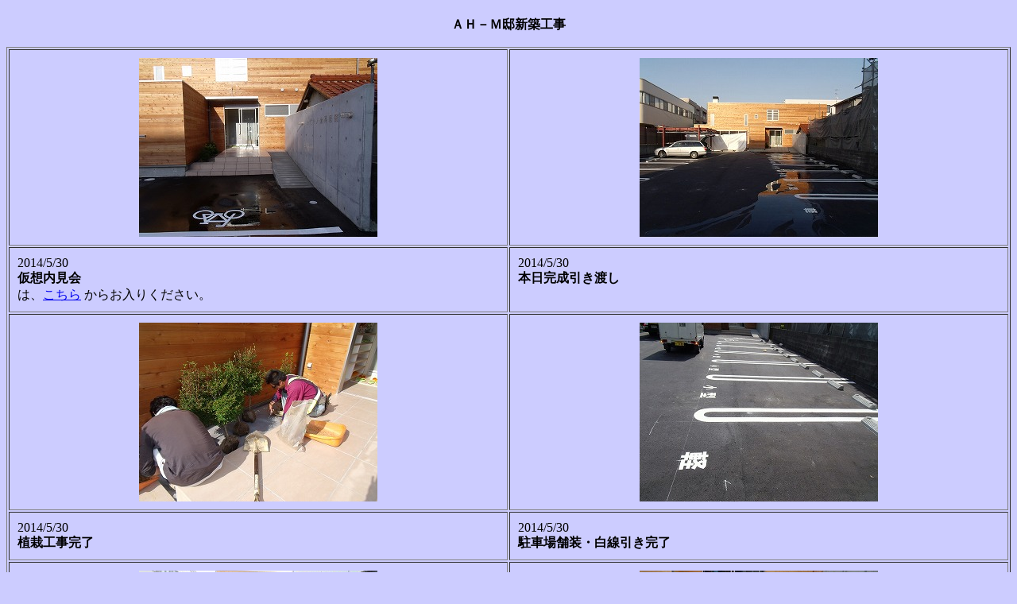

--- FILE ---
content_type: text/html
request_url: http://sotodan.waremowaremoto.com/ahm.htm
body_size: 3733
content:
<HTML><HEAD><TITLE>�H������</TITLE>
</HEAD>
<BODY background="" bgColor=#ccccff><script type="text/javascript" charset="utf-8" src="//asumi.shinobi.jp/encount"></script>
<CENTER>
<TABLE width="70%">
  <TBODY>
  <TR>
    <TD width="100%">
      <P align=center 
      style="MARGIN-BOTTOM: 10px; MARGIN-TOP: 10px"><B>�`�g�|�l�@�V�z�H��</B></P></TD></TR>
  <TR>
    <TD width="100%"></TD></TR></TBODY></TABLE></CENTER>
<DIV></DIV>
<CENTER>
<TABLE border=1 cellPadding=10 width="100%">
<TBODY>
<TR>
    <TD align=middle vAlign=bottom width="33%"><IMG border=0 height=225
      src="ahm/ahm86.jpg" width=300></TD>
    <TD align=middle vAlign=bottom width="33%"><IMG align=bottom border=0 
      height=225 src="ahm/ahm85.jpg" width=300></TD>
</TR>
<TR>
    <TD align=left height=40 vAlign=top width="33%">2014/5/30<br><b>���z������</b>
<br>�́A<A href="http://sotodan.waremowaremoto.com/ahm2.htm">������</a> ���炨���肭�������B
</TD>
</TD>
    <TD align=left height=40 vAlign=top width="33%">2014/5/30<br><b>�{�����������n��</b>
</TD>
</TR>
<TR>
    <TD align=middle vAlign=bottom width="33%"><IMG border=0 height=225
      src="ahm/ahm84.jpg" width=300></TD>
    <TD align=middle vAlign=bottom width="33%"><IMG align=bottom border=0 
      height=225 src="ahm/ahm83.jpg" width=300></TD>
</TR>
<TR>
    <TD align=left height=40 vAlign=top width="33%">2014/5/30<br><b>�A�͍H������</b>
<br>
</TD>
    <TD align=left height=40 vAlign=top width="33%">2014/5/30<br><b>���ԏ�ܑ��E������������</b>
<br>
</TD>
</TR>
<TR>
    <TD align=middle vAlign=bottom width="33%"><IMG border=0 height=225
      src="ahm/ahm82.jpg" width=300></TD>
    <TD align=middle vAlign=bottom width="33%"><IMG align=bottom border=0 
      height=225 src="ahm/ahm81.jpg" width=300></TD>
</TR>
<TR>
    <TD align=left height=40 vAlign=top width="33%">2014/5/24<br><b>���ԏ�A�X�t�@���g�ܑ��H���J�n</b>
<br>
</TD>
    <TD align=left height=40 vAlign=top width="33%">2014/5/20<br><b>�O���K�i�^�C������</b>
<br>
</TD>
</TR>
<TR>
    <TD align=middle vAlign=bottom width="33%"><IMG border=0 height=225
      src="ahm/ahm80.jpg" width=300></TD>
    <TD align=middle vAlign=bottom width="33%"><IMG align=bottom border=0 
      height=225 src="ahm/ahm79.jpg" width=300></TD>
</TR>
<TR>
    <TD align=left height=40 vAlign=top width="33%">2014/5/19<br><b>�K���[�W�S�����ĕ�</b>
<br>
</TD>
    <TD align=left height=40 vAlign=top width="33%">2014/5/18<br><b>�f�Î��p�[�e�B�V�����H��</b>
<br>
</TD>
</TR>
<TR>
    <TD align=middle vAlign=bottom width="33%"><IMG border=0 height=225
      src="ahm/ahm78.jpg" width=300></TD>
    <TD align=middle vAlign=bottom width="33%"><IMG align=bottom border=0 
      height=225 src="ahm/ahm77.jpg" width=300></TD>
</TR>
<TR>
    <TD align=left height=40 vAlign=top width="33%">2014/5/16<br><b></b>
<br>
</TD>
    <TD align=left height=40 vAlign=top width="33%">2014/5/16<br><b>�Q�K�a������H��</b>
<br>
</TD>
</TR>
<TR>
    <TD align=middle vAlign=bottom width="33%"><IMG border=0 height=225
      src="ahm/ahm76.jpg" width=300></TD>
    <TD align=middle vAlign=bottom width="33%"><IMG align=bottom border=0 
      height=225 src="ahm/ahm75.jpg" width=300></TD>
</TR>
<TR>
    <TD align=left height=40 vAlign=top width="33%">2014/5/16<br><b>���Ȉ�Ë@��������t�i�ʓr�H���j</b>
<br>
</TD>
    <TD align=left height=40 vAlign=top width="33%">2014/5/13<br><b>�N���X����J�n</b>
<br>
</TD>
</TR>
<TR>
    <TD align=middle vAlign=bottom width="33%"><IMG border=0 height=225
      src="ahm/ahm74.jpg" width=300></TD>
    <TD align=middle vAlign=bottom width="33%"><IMG align=bottom border=0 
      height=225 src="ahm/ahm73.jpg" width=300></TD>
</TR>
<TR>
    <TD align=left height=40 vAlign=top width="33%">2014/5/12<br><b>��@�o�����K�i�^�g</b>
<br>
</TD>
    <TD align=left height=40 vAlign=top width="33%">2014/5/9<br><b>���^�g���</b>
<br>
</TD>
</TR>
<TR>
    <TD align=middle vAlign=bottom width="33%"><IMG border=0 height=300
      src="ahm/ahm72.jpg" width=225></TD>
    <TD align=middle vAlign=bottom width="33%"><IMG align=bottom border=0 
      height=225 src="ahm/ahm71.jpg" width=300></TD>
</TR>
<TR>
    <TD align=left height=40 vAlign=top width="33%">2014/5/3<br><b>��������H���i�i���󋵁j</b>
<br>
</TD>
    <TD align=left height=40 vAlign=top width="33%">2014/5/3<br><b>�R���N���[�g�ŕ������̌^�g</b>
<br>
</TD>
</TR>
<TR>
    <TD align=middle vAlign=bottom width="33%"><IMG border=0 height=225
      src="ahm/ahm70.jpg" width=300></TD>
    <TD align=middle vAlign=bottom width="33%"><IMG align=bottom border=0 
      height=300 src="ahm/ahm69.jpg" width=225></TD>
</TR>
<TR>
    <TD align=left height=40 vAlign=top width="33%">2014/5/2<br><b>�ǖʒI��t</b>
<br>�����O���̍\���ǂ̂قڑS�ʂɉ��̒I�����t�����܂��B
</TD>
    <TD align=left height=40 vAlign=top width="33%">2014/5/2<br><b>�N���X���n�p�e����</b>
<br>
</TD>
</TR>
<TR>
    <TD align=middle vAlign=bottom width="33%"><IMG border=0 height=225
      src="ahm/ahm68.jpg" width=300></TD>
    <TD align=middle vAlign=bottom width="33%"><IMG align=bottom border=0 
      height=225 src="ahm/ahm67.jpg" width=300></TD>
</TR>
<TR>
    <TD align=left height=40 vAlign=top width="33%">2014/4/30<br><b>�{���̌���</b>
<br>�O�\�H�����n�܂�܂����B
</TD>
    <TD align=left height=40 vAlign=top width="33%">2014/4/25<br><b>�Ƌ�������t�J�n</b>
<br>
</TD>
</TR>
<TR>
    <TD align=middle vAlign=bottom width="33%"><IMG border=0 height=225
      src="ahm/ahm66.jpg" width=300></TD>
    <TD align=middle vAlign=bottom width="33%"><IMG align=bottom border=0 
      height=225 src="ahm/ahm65.jpg" width=300></TD>
</TR>
<TR>
    <TD align=left height=40 vAlign=top width="33%">2014/4/19<br><b>�ǃ{�[�h����J�n</b>
<br>
</TD>
    <TD align=left height=40 vAlign=top width="33%">2014/4/11<br><b>��������H���i�i���󋵁j</b>
<br>
</TD>
</TR>
<TR>
    <TD align=middle vAlign=bottom width="33%"><IMG border=0 height=225
      src="ahm/ahm64.jpg" width=300></TD>
    <TD align=middle vAlign=bottom width="33%"><IMG align=bottom border=0 
      height=225 src="ahm/ahm63.jpg" width=300></TD>
</TR>
<TR>
    <TD align=left height=40 vAlign=top width="33%">2014/4/8<br><b>�{���̌���</b>
<br>
</TD>
    <TD align=left height=40 vAlign=top width="33%">2014/4/8<br><b>��������H���i�i���󋵁j</b>
<br>
</TD>
</TR>
<TR>
    <TD align=middle vAlign=bottom width="33%"><IMG border=0 height=225
      src="ahm/ahm62.jpg" width=300></TD>
    <TD align=middle vAlign=bottom width="33%"><IMG align=bottom border=0 
      height=225 src="ahm/ahm61.jpg" width=300></TD>
</TR>
<TR>
    <TD align=left height=40 vAlign=top width="33%">2014/3/31<br><b>�L���b�g�E�H�[�N�萠��t</b>
<br>
</TD>
    <TD align=left height=40 vAlign=top width="33%">2014/3/31<br><b>�����������S���K�i��t</b>
<br>
</TD>
</TR>
<TR>
    <TD align=middle vAlign=bottom width="33%"><IMG border=0 height=225
      src="ahm/ahm60.jpg" width=300></TD>
    <TD align=middle vAlign=bottom width="33%"><IMG align=bottom border=0 
      height=225 src="ahm/ahm59.jpg" width=300></TD>
</TR>
<TR>
    <TD align=left height=40 vAlign=top width="33%">2014/3/27<br><b>���t���[�����O����J�n</b>
<br>
</TD>
    <TD align=left height=40 vAlign=top width="33%">2014/3/26<br><b>���ʑ��O�ǒ���J�n</b>
<br>�d�グ�͖h�Ζؐ��O�ǍނɂȂ�܂��B
</TD>
</TR>
<TR>
    <TD align=middle vAlign=bottom width="33%"><IMG border=0 height=225
      src="ahm/ahm58.jpg" width=300></TD>
    <TD align=middle vAlign=bottom width="33%"><IMG align=bottom border=0 
      height=225 src="ahm/ahm57.jpg" width=300></TD>
</TR>
<TR>
    <TD align=left height=40 vAlign=top width="33%">2014/3/15<br><b>�V��{�[�h����J�n</b>
<br>
</TD>
    <TD align=left height=40 vAlign=top width="33%">2014/3/11<br><b>��������H���i�i���󋵁j</b>
<br>
</TD>
</TR>
<TR>
    <TD align=middle vAlign=bottom width="33%"><IMG border=0 height=225
      src="ahm/ahm56.jpg" width=300></TD>
    <TD align=middle vAlign=bottom width="33%"><IMG align=bottom border=0 
      height=225 src="ahm/ahm55.jpg" width=300></TD>
</TR>
<TR>
    <TD align=left height=40 vAlign=top width="33%">2014/3/10<br><b>���V�[�W���O�{�[�h����</b>
<br>
</TD>
    <TD align=left height=40 vAlign=top width="33%">2014/3/9<br><b>�Q�K���h�����V�[�g�~����</b>
<br>
</TD>
</TR>
<TR>
    <TD align=middle vAlign=bottom width="33%"><IMG border=0 height=225
      src="ahm/ahm54.jpg" width=300></TD>
    <TD align=middle vAlign=bottom width="33%"><IMG align=bottom border=0 
      height=225 src="ahm/ahm53.jpg" width=300></TD>
</TR>
<TR>
    <TD align=left height=40 vAlign=top width="33%">2014/3/4<br><b>���j�b�g�o�X���t</b>
<br>
</TD>
    <TD align=left height=40 vAlign=top width="33%">2014/3/4<br><b>��������H���i�i���󋵁j</b>
<br>
</TD>
</TR>
<TR>
    <TD align=middle vAlign=bottom width="33%"><IMG border=0 height=225
      src="ahm/ahm52.jpg" width=300></TD>
    <TD align=middle vAlign=bottom width="33%"><IMG align=bottom border=0 
      height=225 src="ahm/ahm51.jpg" width=300></TD>
</TR>
<TR>
    <TD align=left height=40 vAlign=top width="33%">2014/3/2<br><b>�����T�b�V��t</b>
<br>
</TD>
    <TD align=left height=40 vAlign=top width="33%">2014/3/2<br><b>�ǁE�V��f�M�ޏ[�U</b>
<br>
</TD>
</TR>
<TR>
    <TD align=middle vAlign=bottom width="33%"><IMG border=0 height=225
      src="ahm/ahm50.jpg" width=300></TD>
    <TD align=middle vAlign=bottom width="33%"><IMG align=bottom border=0 
      height=225 src="ahm/ahm49.jpg" width=300></TD>
</TR>
<TR>
    <TD align=left height=40 vAlign=top width="33%">2014/2/28<br><b>�����ϗ͕ǍH��</b>
<br>
</TD>
    <TD align=left height=40 vAlign=top width="33%">2014/2/24<br><b>�O�ǃT�C�f�B���O�\��I��</b>
<br>�R�[�L���O�����Ă��܂��B
</TD>
</TR>
<TR>
    <TD align=middle vAlign=bottom width="33%"><IMG border=0 height=225
      src="ahm/ahm48.jpg" width=300></TD>
    <TD align=middle vAlign=bottom width="33%"><IMG align=bottom border=0 
      height=225 src="ahm/ahm47.jpg" width=300></TD>
</TR>
<TR>
    <TD align=left height=40 vAlign=top width="33%">2014/2/24<br><b>�����n�\��������</b>
<br>
</TD>
    <TD align=left height=40 vAlign=top width="33%">2014/2/19<br><b>���f�M�ޕ~����</b>
<br>
</TD>
</TR>
<TR>
    <TD align=middle vAlign=bottom width="33%"><IMG border=0 height=225
      src="ahm/ahm46.jpg" width=300></TD>
    <TD align=middle vAlign=bottom width="33%"><IMG align=bottom border=0 
      height=225 src="ahm/ahm45.jpg" width=300></TD>
</TR>
<TR>
    <TD align=left height=40 vAlign=top width="33%">2014/2/19<br><b>���ʑ��O�ǉ��n�H��</b>
<br>���ʑ��́A�h�Ζؐ��O�Ǎޒ���ƂȂ�܂��B
</TD>
    <TD align=left height=40 vAlign=top width="33%">2014/2/18<br><b>�����n�H���J�n</b>
<br>
</TD>
</TR>
<TR>
    <TD align=middle vAlign=bottom width="33%"><IMG border=0 height=225
      src="ahm/ahm44.jpg" width=300></TD>
    <TD align=middle vAlign=bottom width="33%"><IMG align=bottom border=0 
      height=225 src="ahm/ahm43.jpg" width=300></TD>
</TR>
<TR>
    <TD align=left height=40 vAlign=top width="33%">2014/2/17<br><b>�X�e�����X�ݎ�t</b>
<br>
</TD>
    <TD align=left height=40 vAlign=top width="33%">2014/2/15<br><b>�O�ǃT�C�f�B���O�\��</b>
<br>
</TD>
</TR>
<TR>
    <TD align=middle vAlign=bottom width="33%"><IMG border=0 height=225
      src="ahm/ahm42.jpg" width=300></TD>
    <TD align=middle vAlign=bottom width="33%"><IMG align=bottom border=0 
      height=225 src="ahm/ahm41.jpg" width=300></TD>
</TR>
<TR>
    <TD align=left height=40 vAlign=top width="33%">2014/2/11<br><b>�O�ǃT�C�f�B���O�\��J�n</b>
<br>
</TD>
    <TD align=left height=40 vAlign=top width="33%">2014/2/11<br><b>�����؍H��</b>
<br>�h�a�������{���Ă��܂��B
</TD>
</TR>
<TR>
    <TD align=middle vAlign=bottom width="33%"><IMG border=0 height=225
      src="ahm/ahm40.jpg" width=300></TD>
    <TD align=middle vAlign=bottom width="33%"><IMG align=bottom border=0 
      height=225 src="ahm/ahm39.jpg" width=300></TD>
</TR>
<TR>
    <TD align=left height=40 vAlign=top width="33%">2014/2/11<br><b></b>
<br>���n�����H��
</TD>
    <TD align=left height=40 vAlign=top width="33%">2014/2/7<br><b>�O�ǍH���J�n</b>
<br>���n�V�[�g����
</TD>
</TR>
<TR>
    <TD align=middle vAlign=bottom width="33%"><IMG border=0 height=225
      src="ahm/ahm38.jpg" width=300></TD>
    <TD align=middle vAlign=bottom width="33%"><IMG align=bottom border=0 
      height=225 src="ahm/ahm37.jpg" width=300></TD>
</TR>
<TR>
    <TD align=left height=40 vAlign=top width="33%">2014/2/4<br><b></b>
<br>
</TD>
    <TD align=left height=40 vAlign=top width="33%">2014/2/4<br><b>�T�b�V��t</b>
<br>
</TD>
</TR>
<TR>
    <TD align=middle vAlign=bottom width="33%"><IMG border=0 height=225
      src="ahm/ahm36.jpg" width=300></TD>
    <TD align=middle vAlign=bottom width="33%"><IMG align=bottom border=0 
      height=225 src="ahm/ahm35.jpg" width=300></TD>
</TR>
<TR>
    <TD align=left height=40 vAlign=top width="33%">2014/1/31<br><b>�����V�[�g�h���H��</b>
<br>
</TD>
    <TD align=left height=40 vAlign=top width="33%">2014/1/27<br><b>�O�ǉ��n�H��</b>
<br>��{�I�ɓ����̎d�グ�͂���܂���B
</TD>
</TR>
<TR>
    <TD align=middle vAlign=bottom width="33%"><IMG border=0 height=225
      src="ahm/ahm34.jpg" width=300></TD>
    <TD align=middle vAlign=bottom width="33%"><IMG align=bottom border=0 
      height=225 src="ahm/ahm33.jpg" width=300></TD>
</TR>
<TR>
    <TD align=left height=40 vAlign=top width="33%">2014/1/24<br><b>�����h�����n�H��</b>
<br>
</TD>
    <TD align=left height=40 vAlign=top width="33%">2014/1/23<br><b>�T�b�V����</b>
<br>
</TD>
</TR>
<TR>
    <TD align=middle vAlign=bottom width="33%"><IMG border=0 height=225
      src="ahm/ahm32.jpg" width=300></TD>
    <TD align=middle vAlign=bottom width="33%"><IMG align=bottom border=0 
      height=225 src="ahm/ahm31.jpg" width=300></TD>
</TR>
<TR>
    <TD align=left height=40 vAlign=top width="33%">2014/1/14<br><b>�{���̌���</b>
<br>�ꕔ���Ƃ̌����̑S�e���p�������܂����B
</TD>
    <TD align=left height=40 vAlign=top width="33%">2014/1/14<br><b>�����h�����n������</b>
<br>
</TD>
</TR>
<TR>
    <TD align=middle vAlign=bottom width="33%"><IMG border=0 height=225
      src="ahm/ahm30.jpg" width=300></TD>
    <TD align=middle vAlign=bottom width="33%"><IMG align=bottom border=0 
      height=225 src="ahm/ahm29.jpg" width=300></TD>
</TR>
<TR>
    <TD align=left height=40 vAlign=top width="33%">2014/1/11<br><b>�����g�݉��n�H��</b>
<br>�p���y�b�g�����t���A�����̕ꉮ��g�݂܂��B
</TD>
    <TD align=left height=40 vAlign=top width="33%">2014/1/11<br><b>�������f�M�ޕ~������</b>
<br>
</TD>
</TR>
<TR>
    <TD align=middle vAlign=bottom width="33%"><IMG border=0 height=225
      src="ahm/ahm28.jpg" width=300></TD>
    <TD align=middle vAlign=bottom width="33%"><IMG align=bottom border=0 
      height=225 src="ahm/ahm27.jpg" width=300></TD>
</TR>
<TR>
    <TD align=left height=40 vAlign=top width="33%">2014/1/10<br><b></b>
<br>����𒌂ɍ�������Ń{���g�Œ��ߕt����΁A�����O�����ł��B
</TD>
    <TD align=left height=40 vAlign=top width="33%">2014/1/10<br><b>�����O�Q���ڊJ�n</b>
<br>�Q�K�̑���ɂ͋������t���Ă��āA
</TD>
</TR>
<TR>
    <TD align=middle vAlign=bottom width="33%"><IMG border=0 height=225
      src="ahm/ahm26.jpg" width=300></TD>
    <TD align=middle vAlign=bottom width="33%"><IMG align=bottom border=0 
      height=225 src="ahm/ahm25.jpg" width=300></TD>
</TR>
<TR>
    <TD align=left height=40 vAlign=top width="33%">2014/1/9<br><b>�����O�P���ڂ͏I��</b>
<br>�Q�K�ł̓e�j�X���ł������ł��B
</TD>
    <TD align=left height=40 vAlign=top width="33%">2014/1/9<br><b>�Q�K�̏��ɍ\���p���𒣂���</b>
<br>
</TD>
</TR>
<TR>
    <TD align=middle vAlign=bottom width="33%"><IMG border=0 height=225
      src="ahm/ahm24.jpg" width=300></TD>
    <TD align=middle vAlign=bottom width="33%"><IMG align=bottom border=0 
      height=225 src="ahm/ahm23.jpg" width=300></TD>
</TR>
<TR>
    <TD align=left height=40 vAlign=top width="33%">2014/1/9<br><b>�����̑��Ԃ��o�����܂����I</b>
<br>
</TD>
    <TD align=left height=40 vAlign=top width="33%">2014/1/9<br><b>�P�K�̗�</b>
<br>���Ɏ��t����ꂽ�����ɛƂߍ��݂܂��B
</TD>
</TR>
<TR>
    <TD align=middle vAlign=bottom width="33%"><IMG border=0 height=225
      src="ahm/ahm22.jpg" width=300></TD>
    <TD align=middle vAlign=bottom width="33%"><IMG align=bottom border=0 
      height=225 src="ahm/ahm21.jpg" width=300></TD>
</TR>
<TR>
    <TD align=left height=40 vAlign=top width="33%">2014/1/9<br><b>���̌��ĕ�</b>
<br>��b�ɖ��ߍ��܂ꂽ�i�o�k�����ɍ�������Ń{���g�ŗ��߂܂��B
</TD>
    <TD align=left height=40 vAlign=top width="33%">2014/1/9<br><b>���悢�挚���O�J�n</b>
<br>
</TD>
</TR>
<TR>
    <TD align=middle vAlign=bottom width="33%"><IMG border=0 height=225
      src="ahm/ahm20.jpg" width=300></TD>
    <TD align=middle vAlign=bottom width="33%"><IMG align=bottom border=0 
      height=225 src="ahm/ahm19.jpg" width=300></TD>
</TR>
<TR>
    <TD align=left height=40 vAlign=top width="33%">2014/1/7<br><b>�y�䕚��</b>
<br>
</TD>
    <TD align=left height=40 vAlign=top width="33%">2014/1/6<br><b>�N�����͊O������̑g�ݗ��Ă���</b>
<br>
</TD>
</TR>
<TR>
    <TD align=middle vAlign=bottom width="33%"><IMG border=0 height=225
      src="ahm/ahm18.jpg" width=300></TD>
    <TD align=middle vAlign=bottom width="33%"><IMG align=bottom border=0 
      height=225 src="ahm/ahm17.jpg" width=300></TD>
</TR>
<TR>
    <TD align=left height=40 vAlign=top width="33%">2013/12/26<br><b>�����[�̃��x���𑵂��邽��</b>
<br>������Z�b�g���Ă����ƈ��̉J�����ł��B
</TD>
    <TD align=left height=40 vAlign=top width="33%">2013/12/26<br><b>��b�^�g���</b>
<br>�P�͕��Ŕ�΂���Ă����킯�ł͂Ȃ��āE�E�E
</TD>
</TR>
<TR>
    <TD align=middle vAlign=bottom width="33%"><IMG border=0 height=225
      src="ahm/ahm16.jpg" width=300></TD>
    <TD align=middle vAlign=bottom width="33%"><IMG align=bottom border=0 
      height=225 src="ahm/ahm15.jpg" width=300></TD>
</TR>
<TR>
    <TD align=left height=40 vAlign=top width="33%">2013/12/20<br><b>��b�����R���N���[�g�Ő�</b>
<br>
</TD>
    <TD align=left height=40 vAlign=top width="33%">2013/12/15<br><b>��b�����^�g���č���</b>
<br>
</TD>
</TR>
<TR>
    <TD align=middle vAlign=bottom width="33%"><IMG border=0 height=225
      src="ahm/ahm14.jpg" width=300></TD>
    <TD align=middle vAlign=bottom width="33%"><IMG align=bottom border=0 
      height=225 src="ahm/ahm13.jpg" width=300></TD>
</TR>
<TR>
    <TD align=left height=40 vAlign=top width="33%">2013/12/14<br><b>�i�o�k�����Ƃ́H</b>
<br>���[�����\���̒��̍��{���ł߂�W���C���g�v���[�g�ł�����A�����❀��Ȃǐ��t�̐��x�������̂ł��B
</TD>
    <TD align=left height=40 vAlign=top width="33%">2013/12/12<br><b>�i�o�k�������t����</b>
<br>
</TD>
</TR>
<TR>
    <TD align=middle vAlign=bottom width="33%"><IMG border=0 height=225
      src="ahm/ahm12.jpg" width=300></TD>
    <TD align=middle vAlign=bottom width="33%"><IMG align=bottom border=0 
      height=225 src="ahm/ahm11.jpg" width=300></TD>
</TR>
<TR>
    <TD align=left height=40 vAlign=top width="33%">2013/12/11<br><b>�ψ��ՃR���N���[�g�Ő�</b>
<br>
</TD>
    <TD align=left height=40 vAlign=top width="33%">2013/12/7<br><b>��b�z�؍H��</b>
<br>
</TD>
</TR>
<TR>
    <TD align=middle vAlign=bottom width="33%"><IMG border=0 height=225
      src="ahm/ahm10.jpg" width=300></TD>
    <TD align=middle vAlign=bottom width="33%"><IMG align=bottom border=0 
      height=225 src="ahm/ahm09.jpg" width=300></TD>
</TR>
<TR>
    <TD align=left height=40 vAlign=top width="33%">2013/12/3<br><b>�̂ăR���Ő�</b>
<br>
</TD>
    <TD align=left height=40 vAlign=top width="33%">2013/11/30<br><b>�����H���I��</b>
<br>
</TD>
</TR>
<TR>
    <TD align=middle vAlign=bottom width="33%"><IMG border=0 height=225
      src="ahm/ahm08.jpg" width=300></TD>
    <TD align=middle vAlign=bottom width="33%"><IMG align=bottom border=0 
      height=225 src="ahm/ahm07.jpg" width=300></TD>
</TR>
<TR>
    <TD align=left height=40 vAlign=top width="33%">2013/11/27<br><b>�����H���J�n</b>
<br>
</TD>
    <TD align=left height=40 vAlign=top width="33%">2013/11/20<br><b>������ǍH��</b>
<br>
</TD>
</TR>
<TR>
    <TD align=middle vAlign=bottom width="33%"><IMG border=0 height=225
      src="ahm/ahm06.jpg" width=300></TD>
    <TD align=middle vAlign=bottom width="33%"><IMG align=bottom border=0 
      height=225 src="ahm/ahm05.jpg" width=300></TD>
</TR>
<TR>
    <TD align=left height=40 vAlign=top width="33%">2013/11/18<br><b>�Y�c�o��</b>
<br>�U�O�O�ӂŒ����T���̍Y���X�P�{�{�H���܂��B
</TD>
    <TD align=left height=40 vAlign=top width="33%">2013/11/16<br><b>���悢�撅�H</b>
<br>�܂��̓A�X�t�@���g�ܑ��̓P�����āE�E�E
</TD>
</TR>
<TR>
    <TD align=middle vAlign=bottom width="33%"><IMG border=0 height=225
      src="ahm/ahm04.jpg" width=300></TD>
    <TD align=middle vAlign=bottom width="33%"><IMG align=bottom border=0 
      height=225 src="ahm/ahm03.jpg" width=300></TD>
</TR>
<TR>
    <TD align=left height=40 vAlign=top width="33%">2013/11/6<br><b>�{���͒n����</b>
<br>���悢��A�k���n�������ڌ����́A�؎����[�����\���Ƃ������قȍH�@�̌����̍H�����n�܂�܂��B
</TD>
    <TD align=left height=40 vAlign=top width="33%">2013/11/6<br><b>������͋���k�x�A�������̈�p</b>
<br>����ŎႢ���v�w�����Ȉ�@���p�̏Z���V�z����邱�ƂɂȂ�A�G�A���n�E�X���̗p�B
���Ђ����̂���`���������Ă����������ƂɂȂ�������ł��B
</TD>
</TR>
<TR>
    <TD align=middle vAlign=bottom width="33%"><IMG border=0 height=225
      src="ahm/ahm02.jpg" width=300></TD>
    <TD align=middle vAlign=bottom width="33%"><IMG align=bottom border=0 
      height=140 src="ahm/ahm01.jpg" width=300></TD>
</TR>
<TR>
    <TD align=left height=40 vAlign=top width="33%">2013/10/11<br><b>������͓����E�L���̓@��X</b>
<br>�G�A���n�E�X�̌����O������ƕ����t���āA��郂�m���Ƃ肠�����삯�t���܂����B�Ȃ��Ȃ�΁E�E�E
</TD>
    <TD align=left height=40 vAlign=top width="33%">2013/10/8<br><b>�G�A���n�E�X���ĉ��H</b>
<br>����؍ނłS�ӂ����łɌq�����t���[�����S�Tcm����1���̊Ԋu�ŕ��ׁA�؍ނ̕\�ʂ��\���p���ŕ����ł߂��Z�~���m�R�b�N�E�{�b�N�X
�\���ŋ��Z��Ԃ𐶂ݏo���A�Z�ݎ�ƌ��z�Ƃ��R���{�ł���K�i�Z��ł��B<br>
�ڂ����́A<a href="http://www.aerohouse.net" target="_blank">�G�A���n�E�X</a>�̃z�[���y�[�W���������������B
</TD>
</TR>
</TBODY></TABLE></CENTER>
<P align=center>������<font size=5 color=red>�@�u���E�U�[�̖߂�{�^���ł��߂艺����</font></P><div style="text-align: center;"><div style="display: inline-block; position: relative; z-index: 9999;"><script type="text/javascript" charset="utf-8" src="//asumi.shinobi.jp/fire?f=434"></script></div></div></BODY></HTML>

--- FILE ---
content_type: text/javascript; charset=utf-8
request_url: https://spnativeapi-tls.i-mobile.co.jp/api/ad_spot.ashx?partnerId=3461&mediaId=88146&spotId=232163&asn=2&num=7&callback=imobile_jsonp_callback_1000f9f09173&tagv=1.2.45&referer=http://sotodan.waremowaremoto.com/ahm.htm
body_size: -5
content:
imobile_jsonp_callback_1000f9f09173({"result":{"code":3,"message":"Ad not found"},"spotInfo":{},"ads":[]})

--- FILE ---
content_type: text/javascript; charset=utf-8
request_url: https://spnativeapi-tls.i-mobile.co.jp/api/ad_spot.ashx?partnerId=3461&mediaId=88146&spotId=232163&asn=1&num=7&callback=imobile_jsonp_callback_a1b3ce096dcf&tagv=1.2.45&referer=http://sotodan.waremowaremoto.com/ahm.htm
body_size: -5
content:
imobile_jsonp_callback_a1b3ce096dcf({"result":{"code":3,"message":"Ad not found"},"spotInfo":{},"ads":[]})